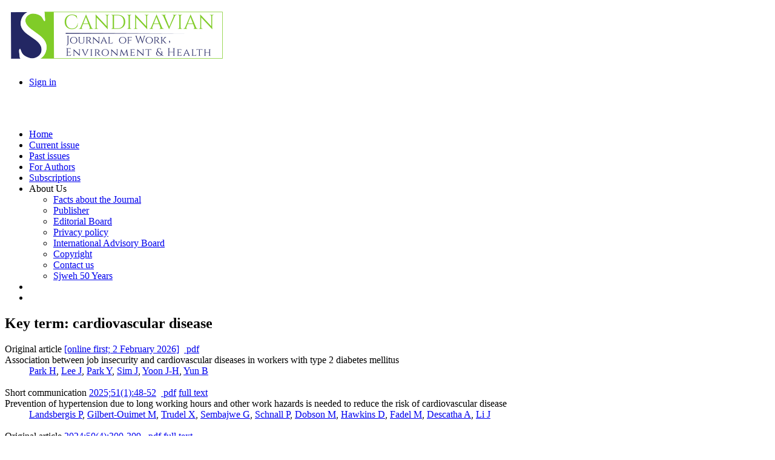

--- FILE ---
content_type: text/html; charset=utf-8
request_url: https://www.sjweh.fi/index.php?page=list-articles&keyword_id=153
body_size: 28880
content:

<!DOCTYPE html PUBLIC "-//W3C//DTD XHTML 1.0 Transitional//EN" "http://www.w3.org/TR/xhtml1/DTD/xhtml1-transitional.dtd">
<html xmlns="http://www.w3.org/1999/xhtml" xml:lang="en" >
<head>
<title>Scandinavian Journal of Work, Environment &amp; Health - List of articles</title>
<base href="https://www.sjweh.fi/" />
<meta name="Generator" content="CMS Made Simple - Copyright (C) 2004-12 Ted Kulp. All rights reserved." />
<meta http-equiv="Content-Type" content="text/html; charset=utf-8" />
 

<link href='https://fonts.googleapis.com/css?family=Roboto:400,500,500italic,700,700italic,400italic' rel='stylesheet' type='text/css'>
<link href='https://fonts.googleapis.com/css?family=Roboto+Condensed:400,400italic,700,700italic' rel='stylesheet' type='text/css'>
<link href='https://fonts.googleapis.com/css?family=Source+Sans+Pro:400,400italic,600,600italic,700,700italic&subset=latin,latin-ext' rel='stylesheet' type='text/css'>
<link rel="stylesheet" type="text/css" href="https://www.sjweh.fi/tmp/cache/stylesheet_combined_d844b988f93e10c8a4e7068a5d8a9988.css" />

    <script type="text/javascript" src="https://www.sjweh.fi/lib/jquery/js/jquery-1.11.0.min.js"></script>
<script type="text/javascript" src="https://www.sjweh.fi/lib/jquery/js/jquery-migrate-1.2.1.min.js"></script>
<script type="text/javascript" src="https://www.sjweh.fi/lib/jquery/js/jquery-ui-1.10.4.custom.min.js"></script>
<script type="text/javascript" src="https://www.sjweh.fi/lib/jquery/js/jquery.ui.nestedSortable-1.3.4.js"></script>
<script type="text/javascript" src="https://www.sjweh.fi/lib/jquery/js/jquery.json-2.3.min.js"></script>
<script type="text/javascript" src="https://www.sjweh.fi/uploads/sjweh/js/jquery.cookie.min.js"></script>


</head><body lang="en">
<div id="header">
		<div class="lcontent header_bg pure-g">
			<div class="pure-u-3-5">
				<div>
					<a href="https://www.sjweh.fi/" class="plain"><img src="https://www.sjweh.fi/uploads/sjweh/img/sjweh_logo_p3.png" alt="" class="img-responsive"></a>
                    
				</div>
			</div>
			<div class="pure-u-2-5">
				<div id="top-menu">
	<div class="pure-menu pure-menu-horizontal">
		<ul class="pure-menu-list">
			<li class="pure-menu-item"><a href="https://www.sjweh.fi/index.php?page=login" title="Login"  class="pure-menu-link">Sign in</a>			</li>
					</ul>
	</div>
</div>



				<div class="clear"><br /></div>
				<div id="social_icons">
    <a href="https://www.linkedin.com/company/scandinavian-journal-of-work-environment-health/" title="Follow us on LinkedIn ..."  target="_blank"><i class=" fa fa-2x fa-linkedin fa_linkedin" ></i></a>&nbsp;
    <a href="https://feeds.feedburner.com/Sjweh-Online-firstArticles" title="Subscribe to our RSS feed" target="_blank"><i class=" fa fa-2x fa-rss fa_rss"></i></a>&nbsp;
</div>

                
			</div>
		</div>
</div>

<!-- start menu -->
		
		<div id="navbar">
				<div class="lcontent pure-menu pure-menu-horizontal">
					
<ul class="pure-menu-list">


<li class="pure-menu-item"><a href="https://www.sjweh.fi/" class="pure-menu-link"><span>Home</span></a>


</li>


<li class="pure-menu-item"><a href="https://www.sjweh.fi/index.php?page=issue" class="pure-menu-link"><span>Current issue</span></a>


</li>


<li class="pure-menu-item"><a href="https://www.sjweh.fi/index.php?page=past-issues" class="pure-menu-link"><span>Past issues</span></a>


</li>


<li class="pure-menu-item"><a href="https://www.sjweh.fi/index.php?page=for-authors" class="pure-menu-link"><span>For Authors</span></a>


</li>


<li class="pure-menu-item"><a href="https://www.sjweh.fi/index.php?page=subscriptions" class="pure-menu-link"><span>Subscriptions</span></a>


</li>


<li class="pure-menu-item pure-menu-has-children pure-menu-allow-hover"><a class="pure-menu-link"><span>About Us</span></a>


<ul class="pure-menu-children">


<li class="pure-menu-item"><a href="https://www.sjweh.fi/index.php?page=about-us" class="pure-menu-link"><span>Facts about the Journal</span></a>


</li>


<li class="pure-menu-item"><a href="https://www.sjweh.fi/index.php?page=publisher" class="pure-menu-link"><span>Publisher</span></a>


</li>


<li class="pure-menu-item"><a href="https://www.sjweh.fi/index.php?page=editors" class="pure-menu-link"><span>Editorial Board</span></a>


</li>


<li class="pure-menu-item"><a href="https://www.sjweh.fi/index.php?page=privacy-policy" class="pure-menu-link"><span>Privacy policy </span></a>


</li>


<li class="pure-menu-item"><a href="https://www.sjweh.fi/index.php?page=editorial-board" class="pure-menu-link"><span>International Advisory Board</span></a>


</li>


<li class="pure-menu-item"><a href="https://www.sjweh.fi/index.php?page=copyright" class="pure-menu-link"><span>Copyright</span></a>


</li>


<li class="pure-menu-item"><a href="https://www.sjweh.fi/index.php?page=contact-us" class="pure-menu-link"><span>Contact us</span></a>


</li>


<li class="pure-menu-item"><a href="https://www.sjweh.fi/index.php?page=50y" class="pure-menu-link"><span>Sjweh 50 Years</span></a>


</li></ul></li>
<li class="pure-menu-item"><a href="https://www.sjweh.fi/index.php?page=search" class="pure-menu-link" title="Search"><i class="fa-sjweh fa-search"> </i></a></li>
<li class="pure-menu-item fixed-menu"><a class="pure-menu-link" href="/index.php?page=list-articles&keyword_id=153#header" title="Scroll to top" id="scrollToTop"><i class="fa fa-arrow-circle-up"> </i></a></li>
</ul>

				</div>
		</div>
<!-- end menu -->

<!-- start content -->
    <div class="lcontent pure-g" id="trunk">
        <div class="pure-u-2-3">
            <div class="palsta">
                <p><h2>Key term: cardiovascular disease</h2>
<dl>
                                    <dt><span class="open fa-unlock-alt " title="Full text is available to download free of charge"></span>
                        <span class="article-type">Original article</span> <a href="https://www.sjweh.fi/article/4272" class="article" title="View the abstract">[online first;  2 February 2026]</a>
            &nbsp;<a href="/download.php?abstract_id=4272&amp;file_nro=1" class="pdf-download" title="Download full text, free of charge." alt="Download full text (part 1/1)"><i class="download  fa-download "></i> 
pdf</a>
<br />
            <span class="title">Association between job insecurity and cardiovascular diseases in workers with type 2 diabetes mellitus</span></dt>
        <dd class="author">
                        <a href="https://www.sjweh.fi/index.php?page=list-articles&author_id=12895" title="List papers by Park H">Park H</a>, <a href="https://www.sjweh.fi/index.php?page=list-articles&author_id=4635" title="List papers by Lee J">Lee J</a>, <a href="https://www.sjweh.fi/index.php?page=list-articles&author_id=12896" title="List papers by Park Y">Park Y</a>, <a href="https://www.sjweh.fi/index.php?page=list-articles&author_id=12897" title="List papers by Sim J">Sim J</a>, <a href="https://www.sjweh.fi/index.php?page=list-articles&author_id=8272" title="List papers by Yoon J-H">Yoon J-H</a>, <a href="https://www.sjweh.fi/index.php?page=list-articles&author_id=12898" title="List papers by Yun B">Yun B</a>
                                <br />&nbsp;</dd>
                                <dt><span class="open fa-unlock-alt " title="Full text is available to download free of charge"></span>
                        <span class="article-type">Short communication</span> <a href="https://www.sjweh.fi/article/4196" class="article" title="View the abstract">2025;51(1):48-52</a>
            &nbsp;<a href="/download.php?abstract_id=4196&amp;file_nro=1" class="pdf-download" title="Download full text, free of charge." alt="Download full text (part 1/1)"><i class="download  fa-download "></i> 
pdf</a> <a href="https://www.sjweh.fi/show_abstract.php?abstract_id=4196&fullText=1" class="view-fulltext" title="View the full-text html"><i class="view fa-file-text "></i> full text</a>
<br />
            <span class="title">Prevention of hypertension due to long working hours and other work hazards is needed to reduce the risk of cardiovascular disease</span></dt>
        <dd class="author">
                        <a href="https://www.sjweh.fi/index.php?page=list-articles&author_id=7848" title="List papers by Landsbergis P">Landsbergis P</a>, <a href="https://www.sjweh.fi/index.php?page=list-articles&author_id=7355" title="List papers by Gilbert-Ouimet M">Gilbert-Ouimet M</a>, <a href="https://www.sjweh.fi/index.php?page=list-articles&author_id=7356" title="List papers by Trudel X">Trudel X</a>, <a href="https://www.sjweh.fi/index.php?page=list-articles&author_id=12335" title="List papers by Sembajwe G">Sembajwe G</a>, <a href="https://www.sjweh.fi/index.php?page=list-articles&author_id=7847" title="List papers by Schnall P">Schnall P</a>, <a href="https://www.sjweh.fi/index.php?page=list-articles&author_id=7849" title="List papers by Dobson M">Dobson M</a>, <a href="https://www.sjweh.fi/index.php?page=list-articles&author_id=12336" title="List papers by Hawkins D">Hawkins D</a>, <a href="https://www.sjweh.fi/index.php?page=list-articles&author_id=10156" title="List papers by Fadel M">Fadel M</a>, <a href="https://www.sjweh.fi/index.php?page=list-articles&author_id=2092" title="List papers by Descatha A">Descatha A</a>, <a href="https://www.sjweh.fi/index.php?page=list-articles&author_id=12337" title="List papers by Li J">Li J</a>
                                <br />&nbsp;</dd>
                                <dt><span class="open fa-unlock-alt " title="Full text is available to download free of charge"></span>
                        <span class="article-type">Original article</span> <a href="https://www.sjweh.fi/article/4158" class="article" title="View the abstract">2024;50(4):300-309</a>
            &nbsp;<a href="/download.php?abstract_id=4158&amp;file_nro=1" class="pdf-download" title="Download full text, free of charge." alt="Download full text (part 1/1)"><i class="download  fa-download "></i> 
pdf</a> <a href="https://www.sjweh.fi/show_abstract.php?abstract_id=4158&fullText=1" class="view-fulltext" title="View the full-text html"><i class="view fa-file-text "></i> full text</a>
<br />
            <span class="title">The role of working conditions in educational differences in all-cause and ischemic heart disease mortality among Swedish men</span></dt>
        <dd class="author">
                        <a href="https://www.sjweh.fi/index.php?page=list-articles&author_id=11328" title="List papers by Almroth M">Almroth M</a>, <a href="https://www.sjweh.fi/index.php?page=list-articles&author_id=172" title="List papers by Hemmingsson T">Hemmingsson T</a>, <a href="https://www.sjweh.fi/index.php?page=list-articles&author_id=7621" title="List papers by Falkstedt D">Falkstedt D</a>, <a href="https://www.sjweh.fi/index.php?page=list-articles&author_id=2017" title="List papers by Kjellberg K">Kjellberg K</a>, <a href="https://www.sjweh.fi/index.php?page=list-articles&author_id=12094" title="List papers by Carlsson E">Carlsson E</a>, <a href="https://www.sjweh.fi/index.php?page=list-articles&author_id=10248" title="List papers by Pan K-Y">Pan K-Y</a>, <a href="https://www.sjweh.fi/index.php?page=list-articles&author_id=12095" title="List papers by Berglund K">Berglund K</a>, <a href="https://www.sjweh.fi/index.php?page=list-articles&author_id=11534" title="List papers by Thern E">Thern E</a>
                                <br />&nbsp;</dd>
                                <dt><span class="open fa-unlock-alt " title="Full text is available to download free of charge"></span>
                        <span class="article-type">Editorial</span> <a href="https://www.sjweh.fi/article/4156" class="article" title="View the abstract">2024;50(3):129-133</a>
            &nbsp;<a href="/download.php?abstract_id=4156&amp;file_nro=1" class="pdf-download" title="Download full text, free of charge." alt="Download full text (part 1/1)"><i class="download  fa-download "></i> 
pdf</a> <a href="https://www.sjweh.fi/show_abstract.php?abstract_id=4156&fullText=1" class="view-fulltext" title="View the full-text html"><i class="view fa-file-text "></i> full text</a>
<br />
            <span class="title">Working hours and cardiovascular disease</span></dt>
        <dd class="author">
                        <a href="https://www.sjweh.fi/index.php?page=list-articles&author_id=3416" title="List papers by Rugulies R">Rugulies R</a>
                                <br />&nbsp;</dd>
                                <dt><span class="open fa-unlock-alt " title="Full text is available to download free of charge"></span>
                        <span class="article-type">Original article</span> <a href="https://www.sjweh.fi/article/4139" class="article" title="View the abstract">2024;50(3):142-151</a>
            &nbsp;<a href="/download.php?abstract_id=4139&amp;file_nro=1" class="pdf-download" title="Download full text, free of charge." alt="Download full text (part 1/1)"><i class="download  fa-download "></i> 
pdf</a> <a href="https://www.sjweh.fi/show_abstract.php?abstract_id=4139&fullText=1" class="view-fulltext" title="View the full-text html"><i class="view fa-file-text "></i> full text</a>
<br />
            <span class="title">Night shift work and cardiovascular diseases among employees in Germany: five-year follow-up of the Gutenberg Health Study</span></dt>
        <dd class="author">
                        <a href="https://www.sjweh.fi/index.php?page=list-articles&author_id=11952" title="List papers by Jankowiak S">Jankowiak S</a>, <a href="https://www.sjweh.fi/index.php?page=list-articles&author_id=11953" title="List papers by Rossnagel K">Rossnagel K</a>, <a href="https://www.sjweh.fi/index.php?page=list-articles&author_id=11954" title="List papers by Bauer J">Bauer J</a>, <a href="https://www.sjweh.fi/index.php?page=list-articles&author_id=11955" title="List papers by Schulz A">Schulz A</a>, <a href="https://www.sjweh.fi/index.php?page=list-articles&author_id=11190" title="List papers by Liebers F">Liebers F</a>, <a href="https://www.sjweh.fi/index.php?page=list-articles&author_id=1844" title="List papers by Latza U">Latza U</a>, <a href="https://www.sjweh.fi/index.php?page=list-articles&author_id=11375" title="List papers by Romero Starke K">Romero Starke K</a>, <a href="https://www.sjweh.fi/index.php?page=list-articles&author_id=1095" title="List papers by Seidler A">Seidler A</a>, <a href="https://www.sjweh.fi/index.php?page=list-articles&author_id=11956" title="List papers by Nübling M">Nübling M</a>, <a href="https://www.sjweh.fi/index.php?page=list-articles&author_id=11957" title="List papers by Riechmann-Wolf M">Riechmann-Wolf M</a>, <a href="https://www.sjweh.fi/index.php?page=list-articles&author_id=11958" title="List papers by Letzel S">Letzel S</a>, <a href="https://www.sjweh.fi/index.php?page=list-articles&author_id=2190" title="List papers by Wild P">Wild P</a>, <a href="https://www.sjweh.fi/index.php?page=list-articles&author_id=11959" title="List papers by Arnold N">Arnold N</a>, <a href="https://www.sjweh.fi/index.php?page=list-articles&author_id=11960" title="List papers by Beutel M">Beutel M</a>, <a href="https://www.sjweh.fi/index.php?page=list-articles&author_id=11961" title="List papers by Pfeiffer N">Pfeiffer N</a>, <a href="https://www.sjweh.fi/index.php?page=list-articles&author_id=11962" title="List papers by Lackner K">Lackner K</a>, <a href="https://www.sjweh.fi/index.php?page=list-articles&author_id=11963" title="List papers by Münzel T">Münzel T</a>, <a href="https://www.sjweh.fi/index.php?page=list-articles&author_id=11964" title="List papers by Schulze A">Schulze A</a>, <a href="https://www.sjweh.fi/index.php?page=list-articles&author_id=3245" title="List papers by Hegewald J">Hegewald J</a>
                                <br />&nbsp;</dd>
                                <dt><span class="open fa-unlock-alt " title="Full text is available to download free of charge"></span>
                        <span class="article-type">Original article</span> <a href="https://www.sjweh.fi/article/4111" class="article" title="View the abstract">2023;49(7):496-505</a>
            &nbsp;<a href="/download.php?abstract_id=4111&amp;file_nro=1" class="pdf-download" title="Download full text, free of charge." alt="Download full text (part 1/1)"><i class="download  fa-download "></i> 
pdf</a> <a href="https://www.sjweh.fi/show_abstract.php?abstract_id=4111&fullText=1" class="view-fulltext" title="View the full-text html"><i class="view fa-file-text "></i> full text</a>
<br />
            <span class="title">Trajectories of psychosocial working conditions and all-cause and cause-specific mortality: a Swedish register-based cohort study</span></dt>
        <dd class="author">
                        <a href="https://www.sjweh.fi/index.php?page=list-articles&author_id=10248" title="List papers by Pan K-Y">Pan K-Y</a>, <a href="https://www.sjweh.fi/index.php?page=list-articles&author_id=11328" title="List papers by Almroth M">Almroth M</a>, <a href="https://www.sjweh.fi/index.php?page=list-articles&author_id=11747" title="List papers by Nevriana A">Nevriana A</a>, <a href="https://www.sjweh.fi/index.php?page=list-articles&author_id=172" title="List papers by Hemmingsson T">Hemmingsson T</a>, <a href="https://www.sjweh.fi/index.php?page=list-articles&author_id=2017" title="List papers by Kjellberg K">Kjellberg K</a>, <a href="https://www.sjweh.fi/index.php?page=list-articles&author_id=7621" title="List papers by Falkstedt D">Falkstedt D</a>
                                <br />&nbsp;</dd>
                                <dt><span class="open fa-unlock-alt " title="Full text is available to download free of charge"></span>
                        <span class="article-type">Amendments and corrections</span> <a href="https://www.sjweh.fi/article/4090" class="article" title="View the abstract">2023;49(3):231-244</a>
            &nbsp;<a href="/download.php?abstract_id=4090&amp;file_nro=1" class="pdf-download" title="Download full text, free of charge." alt="Download full text (part 1/1)"><i class="download  fa-download "></i> 
pdf</a> <a href="https://www.sjweh.fi/show_abstract.php?abstract_id=4090&fullText=1" class="view-fulltext" title="View the full-text html"><i class="view fa-file-text "></i> full text</a>
<br />
            <span class="title">Re: Cillekens B, Huysmans MA, Holtermann A, van Mechelen W, Straker L, Krause N, van der Beek AJ, Coenen P. Physical activity at work may not be health enhancing. A systematic review with meta-analysis on the association between occupational physical activity and cardiovascular disease mortality covering 23 studies with 655 892 participants. Scand J Work Environ Health. 2022;48(2):86–98. doi:10.5271/sjweh.3993</span></dt>
        <dd class="author">
                        <a href="https://www.sjweh.fi/index.php?page=list-articles&author_id=10898" title="List papers by Cillekens B">Cillekens B</a>, <a href="https://www.sjweh.fi/index.php?page=list-articles&author_id=6555" title="List papers by Huysmans MA">Huysmans MA</a>, <a href="https://www.sjweh.fi/index.php?page=list-articles&author_id=3497" title="List papers by Holtermann A">Holtermann A</a>, <a href="https://www.sjweh.fi/index.php?page=list-articles&author_id=1374" title="List papers by van Mechelen W">van Mechelen W</a>, <a href="https://www.sjweh.fi/index.php?page=list-articles&author_id=8940" title="List papers by Straker L">Straker L</a>, <a href="https://www.sjweh.fi/index.php?page=list-articles&author_id=631" title="List papers by Krause N">Krause N</a>, <a href="https://www.sjweh.fi/index.php?page=list-articles&author_id=107" title="List papers by van der Beek AJ">van der Beek AJ</a>, <a href="https://www.sjweh.fi/index.php?page=list-articles&author_id=7733" title="List papers by Coenen P">Coenen P</a>
                                <br />&nbsp;</dd>
                                <dt><span class="open fa-unlock-alt " title="Full text is available to download free of charge"></span>
                        <span class="article-type">Original article</span> <a href="https://www.sjweh.fi/article/4071" class="article" title="View the abstract">2023;49(2):145-154</a>
            &nbsp;<a href="/download.php?abstract_id=4071&amp;file_nro=1" class="pdf-download" title="Download full text, free of charge." alt="Download full text (part 1/1)"><i class="download  fa-download "></i> 
pdf</a> <a href="https://www.sjweh.fi/show_abstract.php?abstract_id=4071&fullText=1" class="view-fulltext" title="View the full-text html"><i class="view fa-file-text "></i> full text</a>
<br />
            <span class="title">Short and long-term associations between serum proteins linked to cardiovascular disease and particle exposure among constructions workers</span></dt>
        <dd class="author">
                        <a href="https://www.sjweh.fi/index.php?page=list-articles&author_id=10260" title="List papers by Gliga AR">Gliga AR</a>, <a href="https://www.sjweh.fi/index.php?page=list-articles&author_id=11490" title="List papers by Grahn K">Grahn K</a>, <a href="https://www.sjweh.fi/index.php?page=list-articles&author_id=169" title="List papers by Gustavsson P">Gustavsson P</a>, <a href="https://www.sjweh.fi/index.php?page=list-articles&author_id=10268" title="List papers by Ljungman P">Ljungman P</a>, <a href="https://www.sjweh.fi/index.php?page=list-articles&author_id=1565" title="List papers by Albin M">Albin M</a>, <a href="https://www.sjweh.fi/index.php?page=list-articles&author_id=7064" title="List papers by Selander J">Selander J</a>, <a href="https://www.sjweh.fi/index.php?page=list-articles&author_id=2902" title="List papers by Broberg K">Broberg K</a>
                                <br />&nbsp;</dd>
                                <dt><span class="open fa-unlock-alt " title="Full text is available to download free of charge"></span>
                        <span class="article-type">Original article</span> <a href="https://www.sjweh.fi/article/4066" class="article" title="View the abstract">2023;49(2):99-107</a>
            &nbsp;<a href="/download.php?abstract_id=4066&amp;file_nro=1" class="pdf-download" title="Download full text, free of charge." alt="Download full text (part 1/1)"><i class="download  fa-download "></i> 
pdf</a> <a href="https://www.sjweh.fi/show_abstract.php?abstract_id=4066&fullText=1" class="view-fulltext" title="View the full-text html"><i class="view fa-file-text "></i> full text</a>
<br />
            <span class="title">Circulatory disease mortality among male medical radiation workers in South Korea, 1996–2019</span></dt>
        <dd class="author">
                        <a href="https://www.sjweh.fi/index.php?page=list-articles&author_id=11450" title="List papers by Bang YJ">Bang YJ</a>, <a href="https://www.sjweh.fi/index.php?page=list-articles&author_id=11452" title="List papers by Kim YM">Kim YM</a>, <a href="https://www.sjweh.fi/index.php?page=list-articles&author_id=11453" title="List papers by Lee WJ">Lee WJ</a>
                                <br />&nbsp;</dd>
                                <dt><span class="open fa-unlock-alt " title="Full text is available to download free of charge"></span>
                        <span class="article-type">Original article</span> <a href="https://www.sjweh.fi/article/4064" class="article" title="View the abstract">2023;49(1):33-42</a>
            &nbsp;<a href="/download.php?abstract_id=4064&amp;file_nro=1" class="pdf-download" title="Download full text, free of charge." alt="Download full text (part 1/1)"><i class="download  fa-download "></i> 
pdf</a> <a href="https://www.sjweh.fi/show_abstract.php?abstract_id=4064&fullText=1" class="view-fulltext" title="View the full-text html"><i class="view fa-file-text "></i> full text</a>
<br />
            <span class="title">The influence of onset of disease on exit from paid employment among workers in The Netherlands: A longitudinal register-based study with 9 years follow-up</span></dt>
        <dd class="author">
                        <a href="https://www.sjweh.fi/index.php?page=list-articles&author_id=11448" title="List papers by Hijdra RW">Hijdra RW</a>, <a href="https://www.sjweh.fi/index.php?page=list-articles&author_id=7008" title="List papers by Robroek SJW">Robroek SJW</a>, <a href="https://www.sjweh.fi/index.php?page=list-articles&author_id=7" title="List papers by Burdorf A">Burdorf A</a>, <a href="https://www.sjweh.fi/index.php?page=list-articles&author_id=7012" title="List papers by Schuring M">Schuring M</a>
            </dl>


&nbsp; 1&nbsp; <a href="index.php?page=list-articles&keyword_id=153&start=10">2</a>&nbsp; <a href="index.php?page=list-articles&keyword_id=153&start=20">3</a>&nbsp; <a href="index.php?page=list-articles&keyword_id=153&start=30">4</a>&nbsp; <a href="index.php?page=list-articles&keyword_id=153&start=40">5</a>&nbsp; <a href="index.php?page=list-articles&keyword_id=153&start=50">6</a>&nbsp; <a href="index.php?page=list-articles&keyword_id=153&start=60">7</a>&nbsp; <a href="index.php?page=list-articles&keyword_id=153&start=70">8</a>&nbsp; <a href="index.php?page=list-articles&keyword_id=153&start=0&show_all=1" alt="">(show all)</a>
</p>
<!-- Add code here that should appear in the content block of all new pages -->
            <div id="disqus_thread"></div>
        </div>
    </div>
		<div class="pure-u-1-3">
			<div id="sidebar" class="palsta">
									<div class="mid-menu"><div class="pure-menu pure-menu-horizontal"><ul class="pure-menu-list"><li class="pure-menu-item"><a href="https://www.sjweh.fi/index.php?page=esubmission" class="pure-menu-link"><i class="fa fa-send"></i> Submit your manuscript</a></li></ul></div></div>
<h3>Subscribe to our newsletter</h3>
<form accept-charset="UTF-8" action="https://www.sjweh.fi/index.php?page=email-alerts" method="post" class="pure-form" >
<legend>Subscribe to our newsletter to keep up with the latest articles.</legend>
<input name="email" placeholder="Enter your email " type="email"> 
<button class="pure-button pure-button-primary" type="submit">Subscribe</button>
<input name='email_alert_sidebar' type="hidden" value='1' />
</form>

<h3>Journal Metrics</h3>
<h4>Speed</h4>
<div class="palsta medium">
<div id="journal_metrics">6 days to first decision for all manuscripts<br/>
59 days until first round of peer review is complete<br/>
4.5 months from submission to acceptance<br/>
20 days from acceptance to publication</div>
</div>
















							</div><!-- sidebar -->
      </div><!-- trunk -->
	</div>
<!-- end content -->

<div class="pure-g">
	<div class="pure-u-1">&nbsp;</div>
</div>


<div id="footer">
	<div class="lcontent">
				<div class="pure-g">
			<div class="pure-u-3-8">
				<div class="palsta-footer">
					<a href="http://www.norosh.org" target="_blank"><img src="https://www.sjweh.fi/uploads/sjweh/img/norosh-300px.png" class="pure-img"></a>
				</div>
			</div>
			<div class="pure-u-3-8">
				<div class="palsta-footer">
					<a href="https://www.sjweh.fi/index.php?page=open-access"><img src="https://www.sjweh.fi/uploads/sjweh/img/OpenAccesslogo.png" class="pure-img"></a>
				</div>
			</div>
			<div class="pure-u-1-4">
				<div class="palsta-footer">
					<ul>
	<li><a href="https://www.sjweh.fi/index.php?page=publisher">Publisher</a></li>
	<li><a href="https://www.sjweh.fi/index.php?page=editors">Editors</a></li>
	<li><a href="https://www.sjweh.fi/index.php?page=editorial-board">Editorial board</a></li>
	<li><a href="https://www.sjweh.fi/index.php?page=about-us">About us</a></li>
	<li><a href="https://www.sjweh.fi/index.php?page=copyright">Copyright</a></li>
	<li><a href="https://www.sjweh.fi/index.php?page=privacy-policy">Privacy policy</a></li>
	<li><a href="https://www.sjweh.fi/index.php?page=online-first-articles">Online-first articles</a></li>
	<li><a href="https://www.sjweh.fi/index.php?page=data-repository">Data repository</a></li>

</ul>
				</div>
			</div>
		</div>
		<div class="pure-g">
			<div class="pure-u-1">
				<div class="palsta-footer-1row">
					ISSN: 0355-3140 | eISSN: 1795-990X | VAT number: FI25066292

				</div>
			</div>
					
		</div>

	</div>
</div>
  <div id="cookie_consent">
    <p>This site uses cookies. By continuing to browse the site you are agreeing to our use of cookies. <button id="btn_accept_cookies" class="pure-button pure-button-primary">OK</button> <a class="pure-button" id="btn_privacy_policy" href="https://www.sjweh.fi/index.php?page=privacy-policy">Privacy policy</a></p>
  </div>



<script type="text/javascript" src="https://www.sjweh.fi/modules/Sjweh/js/navbar-fixed.js"></script>
<script type="text/javascript" src="https://www.sjweh.fi/modules/Sjweh/js/sjweh.cookie-alert.js"></script>


</body>
</html>
